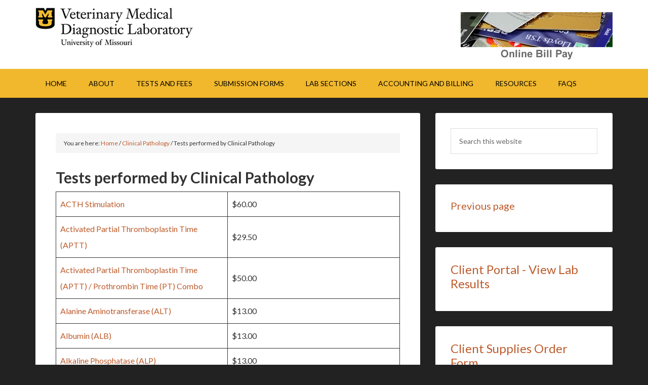

--- FILE ---
content_type: text/html; charset=UTF-8
request_url: https://vmdl.missouri.edu/clinical-pathology/tests-performed-by-clinical-pathology/
body_size: 60046
content:
<!DOCTYPE html>
<html lang="en-US">
<head >
<meta charset="UTF-8" />
<meta name="viewport" content="width=device-width, initial-scale=1" />
<title>Tests performed by Clinical Pathology</title>
<meta name='robots' content='max-image-preview:large' />
	<style>img:is([sizes="auto" i], [sizes^="auto," i]) { contain-intrinsic-size: 3000px 1500px }</style>
	
			<style type="text/css">
				.slide-excerpt { width: 35%; }
				.slide-excerpt { bottom: 0; }
				.slide-excerpt { right: 0; }
				.flexslider { max-width: 1140px; max-height: 460px; }
				.slide-image { max-height: 460px; }
			</style><link rel='dns-prefetch' href='//fonts.googleapis.com' />
<link rel="alternate" type="application/rss+xml" title="MU Veterinary Medical Diagnostic Laboratory &raquo; Feed" href="https://vmdl.missouri.edu/feed/" />
<link rel="alternate" type="application/rss+xml" title="MU Veterinary Medical Diagnostic Laboratory &raquo; Comments Feed" href="https://vmdl.missouri.edu/comments/feed/" />
<link rel="canonical" href="https://vmdl.missouri.edu/clinical-pathology/tests-performed-by-clinical-pathology/" />
<script type="text/javascript">
/* <![CDATA[ */
window._wpemojiSettings = {"baseUrl":"https:\/\/s.w.org\/images\/core\/emoji\/16.0.1\/72x72\/","ext":".png","svgUrl":"https:\/\/s.w.org\/images\/core\/emoji\/16.0.1\/svg\/","svgExt":".svg","source":{"concatemoji":"https:\/\/vmdl.missouri.edu\/wp\/wp-includes\/js\/wp-emoji-release.min.js?ver=6.8.3"}};
/*! This file is auto-generated */
!function(s,n){var o,i,e;function c(e){try{var t={supportTests:e,timestamp:(new Date).valueOf()};sessionStorage.setItem(o,JSON.stringify(t))}catch(e){}}function p(e,t,n){e.clearRect(0,0,e.canvas.width,e.canvas.height),e.fillText(t,0,0);var t=new Uint32Array(e.getImageData(0,0,e.canvas.width,e.canvas.height).data),a=(e.clearRect(0,0,e.canvas.width,e.canvas.height),e.fillText(n,0,0),new Uint32Array(e.getImageData(0,0,e.canvas.width,e.canvas.height).data));return t.every(function(e,t){return e===a[t]})}function u(e,t){e.clearRect(0,0,e.canvas.width,e.canvas.height),e.fillText(t,0,0);for(var n=e.getImageData(16,16,1,1),a=0;a<n.data.length;a++)if(0!==n.data[a])return!1;return!0}function f(e,t,n,a){switch(t){case"flag":return n(e,"\ud83c\udff3\ufe0f\u200d\u26a7\ufe0f","\ud83c\udff3\ufe0f\u200b\u26a7\ufe0f")?!1:!n(e,"\ud83c\udde8\ud83c\uddf6","\ud83c\udde8\u200b\ud83c\uddf6")&&!n(e,"\ud83c\udff4\udb40\udc67\udb40\udc62\udb40\udc65\udb40\udc6e\udb40\udc67\udb40\udc7f","\ud83c\udff4\u200b\udb40\udc67\u200b\udb40\udc62\u200b\udb40\udc65\u200b\udb40\udc6e\u200b\udb40\udc67\u200b\udb40\udc7f");case"emoji":return!a(e,"\ud83e\udedf")}return!1}function g(e,t,n,a){var r="undefined"!=typeof WorkerGlobalScope&&self instanceof WorkerGlobalScope?new OffscreenCanvas(300,150):s.createElement("canvas"),o=r.getContext("2d",{willReadFrequently:!0}),i=(o.textBaseline="top",o.font="600 32px Arial",{});return e.forEach(function(e){i[e]=t(o,e,n,a)}),i}function t(e){var t=s.createElement("script");t.src=e,t.defer=!0,s.head.appendChild(t)}"undefined"!=typeof Promise&&(o="wpEmojiSettingsSupports",i=["flag","emoji"],n.supports={everything:!0,everythingExceptFlag:!0},e=new Promise(function(e){s.addEventListener("DOMContentLoaded",e,{once:!0})}),new Promise(function(t){var n=function(){try{var e=JSON.parse(sessionStorage.getItem(o));if("object"==typeof e&&"number"==typeof e.timestamp&&(new Date).valueOf()<e.timestamp+604800&&"object"==typeof e.supportTests)return e.supportTests}catch(e){}return null}();if(!n){if("undefined"!=typeof Worker&&"undefined"!=typeof OffscreenCanvas&&"undefined"!=typeof URL&&URL.createObjectURL&&"undefined"!=typeof Blob)try{var e="postMessage("+g.toString()+"("+[JSON.stringify(i),f.toString(),p.toString(),u.toString()].join(",")+"));",a=new Blob([e],{type:"text/javascript"}),r=new Worker(URL.createObjectURL(a),{name:"wpTestEmojiSupports"});return void(r.onmessage=function(e){c(n=e.data),r.terminate(),t(n)})}catch(e){}c(n=g(i,f,p,u))}t(n)}).then(function(e){for(var t in e)n.supports[t]=e[t],n.supports.everything=n.supports.everything&&n.supports[t],"flag"!==t&&(n.supports.everythingExceptFlag=n.supports.everythingExceptFlag&&n.supports[t]);n.supports.everythingExceptFlag=n.supports.everythingExceptFlag&&!n.supports.flag,n.DOMReady=!1,n.readyCallback=function(){n.DOMReady=!0}}).then(function(){return e}).then(function(){var e;n.supports.everything||(n.readyCallback(),(e=n.source||{}).concatemoji?t(e.concatemoji):e.wpemoji&&e.twemoji&&(t(e.twemoji),t(e.wpemoji)))}))}((window,document),window._wpemojiSettings);
/* ]]> */
</script>
<link rel='stylesheet' id='outreach-pro-theme-css' href='https://vmdl.missouri.edu/wp-content/themes/outreach-pro/style.css?ver=3.1.1' type='text/css' media='all' />
<style id='wp-emoji-styles-inline-css' type='text/css'>

	img.wp-smiley, img.emoji {
		display: inline !important;
		border: none !important;
		box-shadow: none !important;
		height: 1em !important;
		width: 1em !important;
		margin: 0 0.07em !important;
		vertical-align: -0.1em !important;
		background: none !important;
		padding: 0 !important;
	}
</style>
<link rel='stylesheet' id='wp-block-library-css' href='https://vmdl.missouri.edu/wp/wp-includes/css/dist/block-library/style.min.css?ver=6.8.3' type='text/css' media='all' />
<style id='wp-block-library-inline-css' type='text/css'>
.has-text-align-justify{text-align:justify;}
</style>
<style id='classic-theme-styles-inline-css' type='text/css'>
/*! This file is auto-generated */
.wp-block-button__link{color:#fff;background-color:#32373c;border-radius:9999px;box-shadow:none;text-decoration:none;padding:calc(.667em + 2px) calc(1.333em + 2px);font-size:1.125em}.wp-block-file__button{background:#32373c;color:#fff;text-decoration:none}
</style>
<link rel='stylesheet' id='mediaelement-css' href='https://vmdl.missouri.edu/wp/wp-includes/js/mediaelement/mediaelementplayer-legacy.min.css?ver=4.2.17' type='text/css' media='all' />
<link rel='stylesheet' id='wp-mediaelement-css' href='https://vmdl.missouri.edu/wp/wp-includes/js/mediaelement/wp-mediaelement.min.css?ver=6.8.3' type='text/css' media='all' />
<style id='global-styles-inline-css' type='text/css'>
:root{--wp--preset--aspect-ratio--square: 1;--wp--preset--aspect-ratio--4-3: 4/3;--wp--preset--aspect-ratio--3-4: 3/4;--wp--preset--aspect-ratio--3-2: 3/2;--wp--preset--aspect-ratio--2-3: 2/3;--wp--preset--aspect-ratio--16-9: 16/9;--wp--preset--aspect-ratio--9-16: 9/16;--wp--preset--color--black: #000000;--wp--preset--color--cyan-bluish-gray: #abb8c3;--wp--preset--color--white: #ffffff;--wp--preset--color--pale-pink: #f78da7;--wp--preset--color--vivid-red: #cf2e2e;--wp--preset--color--luminous-vivid-orange: #ff6900;--wp--preset--color--luminous-vivid-amber: #fcb900;--wp--preset--color--light-green-cyan: #7bdcb5;--wp--preset--color--vivid-green-cyan: #00d084;--wp--preset--color--pale-cyan-blue: #8ed1fc;--wp--preset--color--vivid-cyan-blue: #0693e3;--wp--preset--color--vivid-purple: #9b51e0;--wp--preset--gradient--vivid-cyan-blue-to-vivid-purple: linear-gradient(135deg,rgba(6,147,227,1) 0%,rgb(155,81,224) 100%);--wp--preset--gradient--light-green-cyan-to-vivid-green-cyan: linear-gradient(135deg,rgb(122,220,180) 0%,rgb(0,208,130) 100%);--wp--preset--gradient--luminous-vivid-amber-to-luminous-vivid-orange: linear-gradient(135deg,rgba(252,185,0,1) 0%,rgba(255,105,0,1) 100%);--wp--preset--gradient--luminous-vivid-orange-to-vivid-red: linear-gradient(135deg,rgba(255,105,0,1) 0%,rgb(207,46,46) 100%);--wp--preset--gradient--very-light-gray-to-cyan-bluish-gray: linear-gradient(135deg,rgb(238,238,238) 0%,rgb(169,184,195) 100%);--wp--preset--gradient--cool-to-warm-spectrum: linear-gradient(135deg,rgb(74,234,220) 0%,rgb(151,120,209) 20%,rgb(207,42,186) 40%,rgb(238,44,130) 60%,rgb(251,105,98) 80%,rgb(254,248,76) 100%);--wp--preset--gradient--blush-light-purple: linear-gradient(135deg,rgb(255,206,236) 0%,rgb(152,150,240) 100%);--wp--preset--gradient--blush-bordeaux: linear-gradient(135deg,rgb(254,205,165) 0%,rgb(254,45,45) 50%,rgb(107,0,62) 100%);--wp--preset--gradient--luminous-dusk: linear-gradient(135deg,rgb(255,203,112) 0%,rgb(199,81,192) 50%,rgb(65,88,208) 100%);--wp--preset--gradient--pale-ocean: linear-gradient(135deg,rgb(255,245,203) 0%,rgb(182,227,212) 50%,rgb(51,167,181) 100%);--wp--preset--gradient--electric-grass: linear-gradient(135deg,rgb(202,248,128) 0%,rgb(113,206,126) 100%);--wp--preset--gradient--midnight: linear-gradient(135deg,rgb(2,3,129) 0%,rgb(40,116,252) 100%);--wp--preset--font-size--small: 13px;--wp--preset--font-size--medium: 20px;--wp--preset--font-size--large: 36px;--wp--preset--font-size--x-large: 42px;--wp--preset--spacing--20: 0.44rem;--wp--preset--spacing--30: 0.67rem;--wp--preset--spacing--40: 1rem;--wp--preset--spacing--50: 1.5rem;--wp--preset--spacing--60: 2.25rem;--wp--preset--spacing--70: 3.38rem;--wp--preset--spacing--80: 5.06rem;--wp--preset--shadow--natural: 6px 6px 9px rgba(0, 0, 0, 0.2);--wp--preset--shadow--deep: 12px 12px 50px rgba(0, 0, 0, 0.4);--wp--preset--shadow--sharp: 6px 6px 0px rgba(0, 0, 0, 0.2);--wp--preset--shadow--outlined: 6px 6px 0px -3px rgba(255, 255, 255, 1), 6px 6px rgba(0, 0, 0, 1);--wp--preset--shadow--crisp: 6px 6px 0px rgba(0, 0, 0, 1);}:where(.is-layout-flex){gap: 0.5em;}:where(.is-layout-grid){gap: 0.5em;}body .is-layout-flex{display: flex;}.is-layout-flex{flex-wrap: wrap;align-items: center;}.is-layout-flex > :is(*, div){margin: 0;}body .is-layout-grid{display: grid;}.is-layout-grid > :is(*, div){margin: 0;}:where(.wp-block-columns.is-layout-flex){gap: 2em;}:where(.wp-block-columns.is-layout-grid){gap: 2em;}:where(.wp-block-post-template.is-layout-flex){gap: 1.25em;}:where(.wp-block-post-template.is-layout-grid){gap: 1.25em;}.has-black-color{color: var(--wp--preset--color--black) !important;}.has-cyan-bluish-gray-color{color: var(--wp--preset--color--cyan-bluish-gray) !important;}.has-white-color{color: var(--wp--preset--color--white) !important;}.has-pale-pink-color{color: var(--wp--preset--color--pale-pink) !important;}.has-vivid-red-color{color: var(--wp--preset--color--vivid-red) !important;}.has-luminous-vivid-orange-color{color: var(--wp--preset--color--luminous-vivid-orange) !important;}.has-luminous-vivid-amber-color{color: var(--wp--preset--color--luminous-vivid-amber) !important;}.has-light-green-cyan-color{color: var(--wp--preset--color--light-green-cyan) !important;}.has-vivid-green-cyan-color{color: var(--wp--preset--color--vivid-green-cyan) !important;}.has-pale-cyan-blue-color{color: var(--wp--preset--color--pale-cyan-blue) !important;}.has-vivid-cyan-blue-color{color: var(--wp--preset--color--vivid-cyan-blue) !important;}.has-vivid-purple-color{color: var(--wp--preset--color--vivid-purple) !important;}.has-black-background-color{background-color: var(--wp--preset--color--black) !important;}.has-cyan-bluish-gray-background-color{background-color: var(--wp--preset--color--cyan-bluish-gray) !important;}.has-white-background-color{background-color: var(--wp--preset--color--white) !important;}.has-pale-pink-background-color{background-color: var(--wp--preset--color--pale-pink) !important;}.has-vivid-red-background-color{background-color: var(--wp--preset--color--vivid-red) !important;}.has-luminous-vivid-orange-background-color{background-color: var(--wp--preset--color--luminous-vivid-orange) !important;}.has-luminous-vivid-amber-background-color{background-color: var(--wp--preset--color--luminous-vivid-amber) !important;}.has-light-green-cyan-background-color{background-color: var(--wp--preset--color--light-green-cyan) !important;}.has-vivid-green-cyan-background-color{background-color: var(--wp--preset--color--vivid-green-cyan) !important;}.has-pale-cyan-blue-background-color{background-color: var(--wp--preset--color--pale-cyan-blue) !important;}.has-vivid-cyan-blue-background-color{background-color: var(--wp--preset--color--vivid-cyan-blue) !important;}.has-vivid-purple-background-color{background-color: var(--wp--preset--color--vivid-purple) !important;}.has-black-border-color{border-color: var(--wp--preset--color--black) !important;}.has-cyan-bluish-gray-border-color{border-color: var(--wp--preset--color--cyan-bluish-gray) !important;}.has-white-border-color{border-color: var(--wp--preset--color--white) !important;}.has-pale-pink-border-color{border-color: var(--wp--preset--color--pale-pink) !important;}.has-vivid-red-border-color{border-color: var(--wp--preset--color--vivid-red) !important;}.has-luminous-vivid-orange-border-color{border-color: var(--wp--preset--color--luminous-vivid-orange) !important;}.has-luminous-vivid-amber-border-color{border-color: var(--wp--preset--color--luminous-vivid-amber) !important;}.has-light-green-cyan-border-color{border-color: var(--wp--preset--color--light-green-cyan) !important;}.has-vivid-green-cyan-border-color{border-color: var(--wp--preset--color--vivid-green-cyan) !important;}.has-pale-cyan-blue-border-color{border-color: var(--wp--preset--color--pale-cyan-blue) !important;}.has-vivid-cyan-blue-border-color{border-color: var(--wp--preset--color--vivid-cyan-blue) !important;}.has-vivid-purple-border-color{border-color: var(--wp--preset--color--vivid-purple) !important;}.has-vivid-cyan-blue-to-vivid-purple-gradient-background{background: var(--wp--preset--gradient--vivid-cyan-blue-to-vivid-purple) !important;}.has-light-green-cyan-to-vivid-green-cyan-gradient-background{background: var(--wp--preset--gradient--light-green-cyan-to-vivid-green-cyan) !important;}.has-luminous-vivid-amber-to-luminous-vivid-orange-gradient-background{background: var(--wp--preset--gradient--luminous-vivid-amber-to-luminous-vivid-orange) !important;}.has-luminous-vivid-orange-to-vivid-red-gradient-background{background: var(--wp--preset--gradient--luminous-vivid-orange-to-vivid-red) !important;}.has-very-light-gray-to-cyan-bluish-gray-gradient-background{background: var(--wp--preset--gradient--very-light-gray-to-cyan-bluish-gray) !important;}.has-cool-to-warm-spectrum-gradient-background{background: var(--wp--preset--gradient--cool-to-warm-spectrum) !important;}.has-blush-light-purple-gradient-background{background: var(--wp--preset--gradient--blush-light-purple) !important;}.has-blush-bordeaux-gradient-background{background: var(--wp--preset--gradient--blush-bordeaux) !important;}.has-luminous-dusk-gradient-background{background: var(--wp--preset--gradient--luminous-dusk) !important;}.has-pale-ocean-gradient-background{background: var(--wp--preset--gradient--pale-ocean) !important;}.has-electric-grass-gradient-background{background: var(--wp--preset--gradient--electric-grass) !important;}.has-midnight-gradient-background{background: var(--wp--preset--gradient--midnight) !important;}.has-small-font-size{font-size: var(--wp--preset--font-size--small) !important;}.has-medium-font-size{font-size: var(--wp--preset--font-size--medium) !important;}.has-large-font-size{font-size: var(--wp--preset--font-size--large) !important;}.has-x-large-font-size{font-size: var(--wp--preset--font-size--x-large) !important;}
:where(.wp-block-post-template.is-layout-flex){gap: 1.25em;}:where(.wp-block-post-template.is-layout-grid){gap: 1.25em;}
:where(.wp-block-columns.is-layout-flex){gap: 2em;}:where(.wp-block-columns.is-layout-grid){gap: 2em;}
:root :where(.wp-block-pullquote){font-size: 1.5em;line-height: 1.6;}
</style>
<link rel='stylesheet' id='fontawesome-css' href='https://vmdl.missouri.edu/wp-content/plugins/olevmedia-shortcodes/assets/css/font-awesome.min.css?ver=6.8.3' type='text/css' media='all' />
<link rel='stylesheet' id='omsc-shortcodes-css' href='https://vmdl.missouri.edu/wp-content/plugins/olevmedia-shortcodes/assets/css/shortcodes.css?ver=6.8.3' type='text/css' media='all' />
<link rel='stylesheet' id='omsc-shortcodes-tablet-css' href='https://vmdl.missouri.edu/wp-content/plugins/olevmedia-shortcodes/assets/css/shortcodes-tablet.css?ver=6.8.3' type='text/css' media='screen and (min-width: 768px) and (max-width: 959px)' />
<link rel='stylesheet' id='omsc-shortcodes-mobile-css' href='https://vmdl.missouri.edu/wp-content/plugins/olevmedia-shortcodes/assets/css/shortcodes-mobile.css?ver=6.8.3' type='text/css' media='screen and (max-width: 767px)' />
<link rel='stylesheet' id='page-list-style-css' href='https://vmdl.missouri.edu/wp-content/plugins/page-list/css/page-list.css?ver=5.9' type='text/css' media='all' />
<link rel='stylesheet' id='wp-show-posts-css' href='https://vmdl.missouri.edu/wp-content/plugins/wp-show-posts/css/wp-show-posts-min.css?ver=1.1.6' type='text/css' media='all' />
<link rel='stylesheet' id='dashicons-css' href='https://vmdl.missouri.edu/wp/wp-includes/css/dashicons.min.css?ver=6.8.3' type='text/css' media='all' />
<link rel='stylesheet' id='google-fonts-css' href='//fonts.googleapis.com/css?family=Lato%3A400%2C700&#038;ver=3.1.1' type='text/css' media='all' />
<link rel='stylesheet' id='jetpack_css-css' href='https://vmdl.missouri.edu/wp-content/plugins/jetpack/css/jetpack.css?ver=11.9.3' type='text/css' media='all' />
<link rel='stylesheet' id='slider_styles-css' href='https://vmdl.missouri.edu/wp-content/plugins/genesis-responsive-slider/assets/style.css?ver=1.0.1' type='text/css' media='all' />
<script type="text/javascript" src="https://vmdl.missouri.edu/wp/wp-includes/js/jquery/jquery.min.js?ver=3.7.1" id="jquery-core-js"></script>
<script type="text/javascript" src="https://vmdl.missouri.edu/wp/wp-includes/js/jquery/jquery-migrate.min.js?ver=3.4.1" id="jquery-migrate-js"></script>
<script type="text/javascript" src="https://vmdl.missouri.edu/wp-content/themes/outreach-pro/js/responsive-menu.js?ver=1.0.0" id="outreach-responsive-menu-js"></script>
<link rel="EditURI" type="application/rsd+xml" title="RSD" href="https://vmdl.missouri.edu/wp/xmlrpc.php?rsd" />
<link rel="alternate" title="oEmbed (JSON)" type="application/json+oembed" href="https://vmdl.missouri.edu/wp-json/oembed/1.0/embed?url=https%3A%2F%2Fvmdl.missouri.edu%2Fclinical-pathology%2Ftests-performed-by-clinical-pathology%2F" />
<link rel="alternate" title="oEmbed (XML)" type="text/xml+oembed" href="https://vmdl.missouri.edu/wp-json/oembed/1.0/embed?url=https%3A%2F%2Fvmdl.missouri.edu%2Fclinical-pathology%2Ftests-performed-by-clinical-pathology%2F&#038;format=xml" />
	<style>img#wpstats{display:none}</style>
		<link rel="icon" href="https://vmdl.missouri.edu/wp-content/themes/outreach-pro/images/favicon.ico" />
<link rel="pingback" href="https://vmdl.missouri.edu/wp/xmlrpc.php" />
<!-- Google Tag Manager -->
<script>(function(w,d,s,l,i){w[l]=w[l]||[];w[l].push({'gtm.start':
    new Date().getTime(),event:'gtm.js'});var f=d.getElementsByTagName(s)[0],
    j=d.createElement(s),dl=l!='dataLayer'?'&l='+l:'';j.async=true;j.src=
    'https://www.googletagmanager.com/gtm.js?id='+i+dl;f.parentNode.insertBefore(j,f);
})(window,document,'script','dataLayer','GTM-TZJCNT2');</script>
<!-- End Google Tag Manager --><style type="text/css">.site-title a { background: url(https://vmdl.missouri.edu/wp-content/uploads/2024/05/VMDL-Sig-New-2024.png) no-repeat !important; }</style>
</head>
<body class="wp-singular page-template-default page page-id-1068 page-child parent-pageid-158 wp-theme-genesis wp-child-theme-outreach-pro custom-header header-image content-sidebar genesis-breadcrumbs-visible genesis-footer-widgets-visible" itemscope itemtype="https://schema.org/WebPage"><div class="site-container"><header class="site-header" itemscope itemtype="https://schema.org/WPHeader"><div class="wrap"><div class="title-area"><p class="site-title" itemprop="headline"><a href="https://vmdl.missouri.edu/">MU Veterinary Medical Diagnostic Laboratory</a></p></div><div class="widget-area header-widget-area"><section id="media_image-2" class="widget widget_media_image"><div class="widget-wrap"><a href="https://mvl.missouri.edu/vmdlpayment/"><img width="300" height="95" src="https://vmdl.missouri.edu/wp-content/uploads/2022/01/VMDLBillPay-1.jpg" class="image wp-image-3066  attachment-full size-full" alt="" style="max-width: 100%; height: auto;" decoding="async" /></a></div></section>
</div></div></header><nav class="nav-primary" aria-label="Main" itemscope itemtype="https://schema.org/SiteNavigationElement"><div class="wrap"><ul id="menu-main" class="menu genesis-nav-menu menu-primary"><li id="menu-item-16" class="menu-item menu-item-type-custom menu-item-object-custom menu-item-16"><a href="/" itemprop="url"><span itemprop="name">Home</span></a></li>
<li id="menu-item-8" class="menu-item menu-item-type-custom menu-item-object-custom menu-item-has-children menu-item-8"><a itemprop="url"><span itemprop="name">About</span></a>
<ul class="sub-menu">
	<li id="menu-item-2821" class="menu-item menu-item-type-post_type menu-item-object-page menu-item-2821"><a href="https://vmdl.missouri.edu/mission-statement/" itemprop="url"><span itemprop="name">Mission Statement</span></a></li>
	<li id="menu-item-2846" class="menu-item menu-item-type-post_type menu-item-object-page menu-item-2846"><a href="https://vmdl.missouri.edu/aavld-accredited-lab/" itemprop="url"><span itemprop="name">AAVLD Accredited Lab</span></a></li>
	<li id="menu-item-2845" class="menu-item menu-item-type-post_type menu-item-object-page menu-item-2845"><a href="https://vmdl.missouri.edu/nahln-level-lab/" itemprop="url"><span itemprop="name">NAHLN Level 1 Lab</span></a></li>
	<li id="menu-item-2844" class="menu-item menu-item-type-post_type menu-item-object-page menu-item-2844"><a href="https://vmdl.missouri.edu/fda-vet-lirn-tier-i-lab/" itemprop="url"><span itemprop="name">FDA Vet-LIRN Tier I Lab</span></a></li>
	<li id="menu-item-2843" class="menu-item menu-item-type-post_type menu-item-object-page menu-item-2843"><a href="https://vmdl.missouri.edu/npip-lab/" itemprop="url"><span itemprop="name">NPIP Lab</span></a></li>
	<li id="menu-item-2819" class="menu-item menu-item-type-post_type menu-item-object-page menu-item-2819"><a href="https://vmdl.missouri.edu/our-location/" itemprop="url"><span itemprop="name">Our Location</span></a></li>
	<li id="menu-item-2820" class="menu-item menu-item-type-post_type menu-item-object-page menu-item-has-children menu-item-2820"><a href="https://vmdl.missouri.edu/quality-assurance-system/" itemprop="url"><span itemprop="name">Quality Assurance System</span></a>
	<ul class="sub-menu">
		<li id="menu-item-3719" class="menu-item menu-item-type-custom menu-item-object-custom menu-item-3719"><a href="https://muvmdlqa.qualtraxcloud.com/LogIn?sk=1" itemprop="url"><span itemprop="name">Login to VMDL QA/QC Site</span></a></li>
	</ul>
</li>
	<li id="menu-item-9" class="menu-item menu-item-type-custom menu-item-object-custom menu-item-has-children menu-item-9"><a itemprop="url"><span itemprop="name">Policies</span></a>
	<ul class="sub-menu">
		<li id="menu-item-2818" class="menu-item menu-item-type-post_type menu-item-object-page menu-item-2818"><a href="https://vmdl.missouri.edu/basic-vmdl-policies/" itemprop="url"><span itemprop="name">Basic VMDL Policies</span></a></li>
		<li id="menu-item-10" class="menu-item menu-item-type-custom menu-item-object-custom menu-item-10"><a href="/wp-content/uploads/2019/08/0883_001.pdf" itemprop="url"><span itemprop="name">Use of VMDL Necropsy Facility</span></a></li>
	</ul>
</li>
</ul>
</li>
<li id="menu-item-11" class="menu-item menu-item-type-custom menu-item-object-custom menu-item-has-children menu-item-11"><a itemprop="url"><span itemprop="name">Tests and Fees</span></a>
<ul class="sub-menu">
	<li id="menu-item-2828" class="menu-item menu-item-type-post_type menu-item-object-page menu-item-2828"><a href="https://vmdl.missouri.edu/tests-and-fees-all/" itemprop="url"><span itemprop="name">Browse by Category</span></a></li>
	<li id="menu-item-2827" class="menu-item menu-item-type-post_type menu-item-object-page menu-item-2827"><a href="https://vmdl.missouri.edu/avian-tests-and-fees/" itemprop="url"><span itemprop="name">Avian Tests and Fees</span></a></li>
	<li id="menu-item-2826" class="menu-item menu-item-type-post_type menu-item-object-page menu-item-2826"><a href="https://vmdl.missouri.edu/canine-tests-and-fees/" itemprop="url"><span itemprop="name">Canine Tests and Fees</span></a></li>
	<li id="menu-item-2825" class="menu-item menu-item-type-post_type menu-item-object-page menu-item-2825"><a href="https://vmdl.missouri.edu/equine-tests-and-fees/" itemprop="url"><span itemprop="name">Equine Tests and Fees</span></a></li>
	<li id="menu-item-2824" class="menu-item menu-item-type-post_type menu-item-object-page menu-item-2824"><a href="https://vmdl.missouri.edu/feline-tests-and-fees/" itemprop="url"><span itemprop="name">Feline Tests and Fees</span></a></li>
	<li id="menu-item-3724" class="menu-item menu-item-type-post_type menu-item-object-page menu-item-3724"><a href="https://vmdl.missouri.edu/one-health-rabies/" itemprop="url"><span itemprop="name">One Health-Rabies Laboratory</span></a></li>
	<li id="menu-item-2823" class="menu-item menu-item-type-post_type menu-item-object-page menu-item-2823"><a href="https://vmdl.missouri.edu/porcine-tests-and-fees/" itemprop="url"><span itemprop="name">Porcine Tests and Fees</span></a></li>
	<li id="menu-item-2822" class="menu-item menu-item-type-post_type menu-item-object-page menu-item-2822"><a href="https://vmdl.missouri.edu/ruminant-tests-and-fees/" itemprop="url"><span itemprop="name">Ruminant Tests and Fees</span></a></li>
	<li id="menu-item-12" class="menu-item menu-item-type-custom menu-item-object-custom menu-item-12"><a href="https://cvmweb.missouri.edu/VMDLFeeGuide.pdf" itemprop="url"><span itemprop="name">Fee Guide (PDF)</span></a></li>
</ul>
</li>
<li id="menu-item-2832" class="menu-item menu-item-type-post_type menu-item-object-page menu-item-2832"><a href="https://vmdl.missouri.edu/submission-forms/" itemprop="url"><span itemprop="name">Submission Forms</span></a></li>
<li id="menu-item-15" class="menu-item menu-item-type-custom menu-item-object-custom menu-item-has-children menu-item-15"><a itemprop="url"><span itemprop="name">Lab Sections</span></a>
<ul class="sub-menu">
	<li id="menu-item-2847" class="menu-item menu-item-type-post_type menu-item-object-page menu-item-2847"><a href="https://vmdl.missouri.edu/directors-office/" itemprop="url"><span itemprop="name">Director’s Office</span></a></li>
	<li id="menu-item-2841" class="menu-item menu-item-type-post_type menu-item-object-page menu-item-2841"><a href="https://vmdl.missouri.edu/anatomic-pathology/" itemprop="url"><span itemprop="name">Anatomic Pathology</span></a></li>
	<li id="menu-item-2840" class="menu-item menu-item-type-post_type menu-item-object-page menu-item-2840"><a href="https://vmdl.missouri.edu/avian-pathology/" itemprop="url"><span itemprop="name">Avian Pathology</span></a></li>
	<li id="menu-item-2839" class="menu-item menu-item-type-post_type menu-item-object-page menu-item-2839"><a href="https://vmdl.missouri.edu/bacteriology-mycology/" itemprop="url"><span itemprop="name">Bacteriology &#038; Mycology</span></a></li>
	<li id="menu-item-2838" class="menu-item menu-item-type-post_type menu-item-object-page current-page-ancestor menu-item-2838"><a href="https://vmdl.missouri.edu/clinical-pathology/" itemprop="url"><span itemprop="name">Clinical Pathology</span></a></li>
	<li id="menu-item-2837" class="menu-item menu-item-type-post_type menu-item-object-page menu-item-2837"><a href="https://vmdl.missouri.edu/histopathology/" itemprop="url"><span itemprop="name">Histopathology</span></a></li>
	<li id="menu-item-2842" class="menu-item menu-item-type-post_type menu-item-object-page menu-item-2842"><a href="https://vmdl.missouri.edu/molecular-diagnostics/" itemprop="url"><span itemprop="name">Molecular Diagnostics</span></a></li>
	<li id="menu-item-3480" class="menu-item menu-item-type-post_type menu-item-object-page menu-item-3480"><a href="https://vmdl.missouri.edu/one-health-rabies/" itemprop="url"><span itemprop="name">One Health-Rabies Laboratory</span></a></li>
	<li id="menu-item-2836" class="menu-item menu-item-type-post_type menu-item-object-page menu-item-2836"><a href="https://vmdl.missouri.edu/serology/" itemprop="url"><span itemprop="name">Serology</span></a></li>
	<li id="menu-item-2835" class="menu-item menu-item-type-post_type menu-item-object-page menu-item-2835"><a href="https://vmdl.missouri.edu/toxicology/" itemprop="url"><span itemprop="name">Analytical Chemistry and Toxicology</span></a></li>
</ul>
</li>
<li id="menu-item-2834" class="menu-item menu-item-type-post_type menu-item-object-page menu-item-2834"><a href="https://vmdl.missouri.edu/accounting-and-billing/" itemprop="url"><span itemprop="name">Accounting and Billing</span></a></li>
<li id="menu-item-2848" class="menu-item menu-item-type-post_type menu-item-object-page menu-item-2848"><a href="https://vmdl.missouri.edu/resources/" itemprop="url"><span itemprop="name">Resources</span></a></li>
<li id="menu-item-2833" class="menu-item menu-item-type-post_type menu-item-object-page menu-item-2833"><a href="https://vmdl.missouri.edu/faqs/" itemprop="url"><span itemprop="name">FAQs</span></a></li>
</ul></div></nav><div class="site-inner"><div class="wrap"><div class="content-sidebar-wrap"><main class="content"><div class="breadcrumb" itemprop="breadcrumb" itemscope itemtype="https://schema.org/BreadcrumbList">You are here: <span class="breadcrumb-link-wrap" itemprop="itemListElement" itemscope itemtype="https://schema.org/ListItem"><a class="breadcrumb-link" href="https://vmdl.missouri.edu/" itemprop="item"><span class="breadcrumb-link-text-wrap" itemprop="name">Home</span></a><meta itemprop="position" content="1"></span> <span aria-label="breadcrumb separator">/</span> <span class="breadcrumb-link-wrap" itemprop="itemListElement" itemscope itemtype="https://schema.org/ListItem"><a class="breadcrumb-link" href="https://vmdl.missouri.edu/clinical-pathology/" itemprop="item"><span class="breadcrumb-link-text-wrap" itemprop="name">Clinical Pathology</span></a><meta itemprop="position" content="2"></span> <span aria-label="breadcrumb separator">/</span> Tests performed by Clinical Pathology</div><article class="post-1068 page type-page status-publish entry" aria-label="Tests performed by Clinical Pathology" itemscope itemtype="https://schema.org/CreativeWork"><header class="entry-header"><h1 class="entry-title" itemprop="headline">Tests performed by Clinical Pathology</h1>
</header><div class="entry-content" itemprop="text">
<figure class="wp-block-table"><table class="has-fixed-layout"><tbody><tr><td><a href="https://vmdl.missouri.edu/clinical-pathology/acth-stimulation/">ACTH Stimulation</a></td><td>$60.00</td></tr><tr><td><a href="https://vmdl.missouri.edu/clinical-pathology/activated-partial-prothrombin-time-aptt/">Activated Partial Thromboplastin Time (APTT)</a></td><td>$29.50</td></tr><tr><td><a href="https://vmdl.missouri.edu/clinical-pathology/activated-partial-thromboplastin-time-aptt-prothrombin-time-pt-combo/">Activated Partial Thromboplastin Time (APTT) / Prothrombin Time (PT) Combo</a></td><td>$50.00</td></tr><tr><td><a href="https://vmdl.missouri.edu/clinical-pathology/alanine-aminotransferase-alt/">Alanine Aminotransferase (ALT)</a></td><td>$13.00</td></tr><tr><td><a href="https://vmdl.missouri.edu/clinical-pathology/albumin-alb/">Albumin (ALB)</a></td><td>$13.00</td></tr><tr><td><a href="https://vmdl.missouri.edu/clinical-pathology/alkaline-phosphatase-alp/">Alkaline Phosphatase (ALP)</a></td><td>$13.00</td></tr><tr><td><a href="https://vmdl.missouri.edu/clinical-pathology/aspartate-aminotransferase-ast/">Aspartate Aminotransferase (AST)</a></td><td>$13.00</td></tr><tr><td><a href="https://vmdl.missouri.edu/clinical-pathology/avian-maxi-panel/">Avian Maxi Panel</a></td><td>$48.00</td></tr><tr><td><a href="https://vmdl.missouri.edu/clinical-pathology/avian-mini-panel/">Avian Mini Panel</a></td><td>$35.00</td></tr><tr><td><a href="https://vmdl.missouri.edu/clinical-pathology/baermann-sedimentation/">Baermann Sedimentation</a></td><td>$25.00</td></tr><tr><td><a href="https://vmdl.missouri.edu/clinical-pathology/bicarbonate/">Bicarbonate</a></td><td>$13.00</td></tr><tr><td><a href="https://vmdl.missouri.edu/clinical-pathology/bile-acid-post/">Bile Acid (Post)</a></td><td>$30.00</td></tr><tr><td><a href="https://vmdl.missouri.edu/clinical-pathology/bile-acid-pre-or-single/">Bile Acid (Pre or Single)</a></td><td>$30.00</td></tr><tr><td><a href="https://vmdl.missouri.edu/clinical-pathology/bilirubin-direct-d-bili/">Bilirubin, Direct (D. Bili)</a></td><td>$13.00</td></tr><tr><td><a href="https://vmdl.missouri.edu/clinical-pathology/bilirubin-total-t-bili/">Bilirubin, Total (T. Bili)</a></td><td>$13.00</td></tr><tr><td><a href="https://vmdl.missouri.edu/clinical-pathology/blood-parasite-exam/">Blood Parasite Exam</a></td><td>$25.00</td></tr><tr><td><a href="https://vmdl.missouri.edu/clinical-pathology/blood-urea-nitrogen-bun-or-urea-nitrogen-un/">Blood Urea Nitrogen (BUN) or Urea Nitrogen (UN)</a></td><td>$13.00</td></tr><tr><td><a href="https://vmdl.missouri.edu/clinical-pathology/bone-marrow-aspirate/">Bone Marrow Aspirate</a></td><td>$75.00</td></tr><tr><td><a href="https://vmdl.missouri.edu/clinical-pathology/bone-marrow-core/">Bone Marrow Core Biopsy Evaluation</a></td><td>$89.00</td></tr><tr><td><a href="https://vmdl.missouri.edu/clinical-pathology/bronchoalveolar-lavage-bal-analysis/">Bronchoalveolar Lavage (BAL) Analysis</a></td><td>$55.00</td></tr><tr><td><a href="https://vmdl.missouri.edu/clinical-pathology/buffy-coat/">Buffy Coat</a></td><td>$48.00</td></tr><tr><td><a href="https://vmdl.missouri.edu/clinical-pathology/calcium-ca/">Calcium (Ca)</a></td><td>$13.00</td></tr><tr><td><a href="https://vmdl.missouri.edu/clinical-pathology/calcium-ca-urine/">Calcium (Ca) – Urine</a></td><td>$20.00</td></tr><tr><td><a href="https://vmdl.missouri.edu/clinical-pathology/cbc-equine-includes-slide-review-and-fibrinogen/">CBC Equine</a></td><td>$42.00</td></tr><tr><td><a href="https://vmdl.missouri.edu/clinical-pathology/cbc-large-animal/">CBC Large Animal</a></td><td>$42.00</td></tr><tr><td><a href="https://vmdl.missouri.edu/clinical-pathology/cbc-small-animal/">CBC Small Animal</a></td><td>$35.00</td></tr><tr><td><a href="https://vmdl.missouri.edu/clinical-pathology/chloride-cl/">Chloride (Cl)</a></td><td>$13.00</td></tr><tr><td><a href="https://vmdl.missouri.edu/clinical-pathology/chloride-cl-urine/">Chloride (Cl) – Urine</a></td><td>$20.00</td></tr><tr><td><a href="https://vmdl.missouri.edu/clinical-pathology/cholesterol-chol/">Cholesterol (Chol)</a></td><td>$13.00</td></tr><tr><td><a href="https://vmdl.missouri.edu/clinical-pathology/coagulation-panel/">Coagulation Panel</a> 1</td><td>$83.50</td></tr><tr><td><a href="https://vmdl.missouri.edu/clinical-pathology/coagulation-panel-fibrinogen/">Coagulation Panel 2 + Fibrinogen</a></td><td>$108.00</td></tr><tr><td><a href="https://vmdl.missouri.edu/clinical-pathology/comprehensive-blood-smear-exam/">Comprehensive Blood Smear Exam</a></td><td>$48.00</td></tr><tr><td><a href="https://vmdl.missouri.edu/clinical-pathology/coombs-test-direct/">Coombs Test (Direct)</a></td><td>$50.00</td></tr><tr><td><a href="https://vmdl.missouri.edu/clinical-pathology/cortisol/">Cortisol</a></td><td>$31.00</td></tr><tr><td><a href="https://vmdl.missouri.edu/clinical-pathology/creatine-kinase-ck/">Creatine Kinase (CK)</a></td><td>$13.00</td></tr><tr><td><a href="https://vmdl.missouri.edu/clinical-pathology/creatinine-creat/">Creatinine (Creat)</a></td><td>$13.00</td></tr><tr><td><a href="https://vmdl.missouri.edu/clinical-pathology/creatinine-urine/">Creatinine (Creat)- Urine</a></td><td>$20.00</td></tr><tr><td><a href="https://vmdl.missouri.edu/clinical-pathology/cryptosporidia-exam/">Cryptosporidia Exam</a></td><td>$22.00</td></tr><tr><td><a href="https://vmdl.missouri.edu/clinical-pathology/csf-analysis/">CSF Analysis</a></td><td>$62.00</td></tr><tr><td><a href="https://vmdl.missouri.edu/clinical-pathology/cytological-examination/">Cytological Examination</a></td><td>$48.00</td></tr><tr><td><a href="https://vmdl.missouri.edu/clinical-pathology/d-dimer-test/">D-Dimer Test</a></td><td>$50.00</td></tr><tr><td><a href="https://vmdl.missouri.edu/clinical-pathology/dexamethasone-suppression-test-2-samples/">Dexamethasone Suppression Test (2 samples)</a></td><td>$60.00</td></tr><tr><td><a href="https://vmdl.missouri.edu/clinical-pathology/dexamethasone-suppression-test-3-samples/">Dexamethasone Suppression Test (3 samples)</a></td><td>$80.00</td></tr><tr><td><a href="https://vmdl.missouri.edu/clinical-pathology/electrolyte-and-mineral-panel/">Electrolyte and Mineral Panel</a></td><td>$23.00</td></tr><tr><td><a href="https://vmdl.missouri.edu/clinical-pathology/endogenous-acth/">Endogenous ACTH</a></td><td>$51.00</td></tr><tr><td><a href="https://vmdl.missouri.edu/clinical-pathology/equine-maxi-panel/">Equine Maxi Panel</a></td><td>$48.00</td></tr><tr><td><a href="https://vmdl.missouri.edu/clinical-pathology/equine-mini-panel/">Equine Mini Panel</a></td><td>$35.00</td></tr><tr><td>Fecal Flotation</td><td>$19.00</td></tr><tr><td><a href="https://vmdl.missouri.edu/clinical-pathology/fibrinogen-automated/">Fibrinogen (Automated)</a></td><td>$35.00</td></tr><tr><td><a href="https://vmdl.missouri.edu/clinical-pathology/fibrinogen-heat-precipitation-method/">Fibrinogen (Heat Precipitation Method)</a></td><td>$15.00</td></tr><tr><td><a href="https://vmdl.missouri.edu/clinical-pathology/foal-igg-snap-test/">Foal IgG Snap Test</a></td><td>$35.00</td></tr><tr><td><a href="https://vmdl.missouri.edu/clinical-pathology/food-animal-maxi-panel/">Food Animal Maxi Panel</a></td><td>$48.00</td></tr><tr><td><a href="https://vmdl.missouri.edu/clinical-pathology/food-animal-mini-panel/">Food Animal Mini Panel</a></td><td>$35.00</td></tr><tr><td><a href="https://vmdl.missouri.edu/clinical-pathology/free-t4/">Free T4</a></td><td>$36.00</td></tr><tr><td><a href="https://vmdl.missouri.edu/clinical-pathology/fructosamine/">Fructosamine</a></td><td>$40.00</td></tr><tr><td><a href="https://vmdl.missouri.edu/clinical-pathology/gamma-glutamyltransferase-ggt/">Gamma Glutamyltransferase (GGT)</a></td><td>$13.00</td></tr><tr><td>GLDH</td><td>$13.00</td></tr><tr><td><a href="https://vmdl.missouri.edu/clinical-pathology/glucose-urine/">Glucose – Urine</a></td><td>$20.00</td></tr><tr><td><a href="https://vmdl.missouri.edu/clinical-pathology/glucose-gluc/">Glucose (Gluc)</a></td><td>$13.00</td></tr><tr><td>Insulin – Glucose</td><td>$37.00</td></tr><tr><td>Ionized Calcium</td><td>$45.00</td></tr><tr><td><a href="https://vmdl.missouri.edu/clinical-pathology/knotts-test/">Knott’s Test</a></td><td>$20.00</td></tr><tr><td><a href="https://vmdl.missouri.edu/clinical-pathology/large-animal-liver-panel/">Large Animal Liver Panel</a></td><td>$32.00</td></tr><tr><td><a href="https://vmdl.missouri.edu/clinical-pathology/magnesium-mg/">Magnesium (Mg)</a></td><td>$13.00</td></tr><tr><td><a href="https://vmdl.missouri.edu/clinical-pathology/mcmaster-fecal-egg-count/">Fecal Egg Count</a><br>(10+) $17.50 each</td><td>$21.00</td></tr><tr><td><a href="https://vmdl.missouri.edu/clinical-pathology/multiple-lymph-node-cytology/">Multiple Lymph Node Cytology</a></td><td>$70.00</td></tr><tr><td><a href="https://vmdl.missouri.edu/clinical-pathology/multiple-synovial-cytology/">Multiple Synovial Fluid Cytology</a></td><td>$70.00</td></tr><tr><td>Occult Blood</td><td>$18.00</td></tr><tr><td><a href="https://vmdl.missouri.edu/clinical-pathology/osmolality-measured/">Osmolality (measured)</a></td><td>$30.00</td></tr><tr><td><a href="https://vmdl.missouri.edu/clinical-pathology/osmolality-measured-urine/">Osmolality (measured)- Urine</a></td><td>$30.00</td></tr><tr><td><a href="https://vmdl.missouri.edu/clinical-pathology/peritoneal-pleural-pericardial-fluid-analysis/">Peritoneal/Pleural/Pericardial Fluid Analysis</a></td><td>$60.00</td></tr><tr><td><a href="https://vmdl.missouri.edu/clinical-pathology/phenobarbital-level/">Phenobarbital Level</a></td><td>$35.00</td></tr><tr><td><a href="https://vmdl.missouri.edu/clinical-pathology/phosphorus-urine/">Phosphorus – Urine</a></td><td>$20.00</td></tr><tr><td><a href="https://vmdl.missouri.edu/clinical-pathology/phosphorus-inorganic-phos/">Phosphorus, inorganic (Phos)</a></td><td>$13.00</td></tr><tr><td>Platelet Count</td><td>$22.00</td></tr><tr><td><a href="https://vmdl.missouri.edu/clinical-pathology/potassium-k/">Potassium (K)</a></td><td>$13.00</td></tr><tr><td><a href="https://vmdl.missouri.edu/clinical-pathology/potassium-k-urine/">Potassium (K) – Urine</a></td><td>$20.00</td></tr><tr><td><a href="https://vmdl.missouri.edu/clinical-pathology/progesterone/">Progesterone</a></td><td>$25.00</td></tr><tr><td><a href="https://vmdl.missouri.edu/clinical-pathology/protein-total-tp/">Protein, Total (TP)</a></td><td>$13.00</td></tr><tr><td><a href="https://vmdl.missouri.edu/clinical-pathology/protein-creatinine-ratio-urine/">Protein/Creatinine Ratio – Urine</a></td><td>$38.00</td></tr><tr><td><a href="https://vmdl.missouri.edu/clinical-pathology/prothrombin-time-pt/">Prothrombin Time (PT)</a></td><td>$29.50</td></tr><tr><td><a href="https://vmdl.missouri.edu/clinical-pathology/renal-panel/">Renal Panel</a></td><td>$30.00</td></tr><tr><td><a href="https://vmdl.missouri.edu/clinical-pathology/small-animal-liver-panel/">Small Animal Liver Panel</a></td><td>$32.00</td></tr><tr><td><a href="https://vmdl.missouri.edu/clinical-pathology/small-animal-maxi-panel/">Small Animal Maxi Panel</a></td><td>$45.00</td></tr><tr><td><a href="https://vmdl.missouri.edu/clinical-pathology/small-animal-mini-panel/">Small Animal Mini Panel</a></td><td>$35.00</td></tr><tr><td>Small Animal Maxi Panel + Total T4</td><td>$70.00</td></tr><tr><td><a href="https://vmdl.missouri.edu/clinical-pathology/sodium-na/">Sodium (Na)</a></td><td>$13.00</td></tr><tr><td><a href="https://vmdl.missouri.edu/clinical-pathology/sodium-na-urine/">Sodium (Na) – Urine</a></td><td>$20.00</td></tr><tr><td><a href="https://vmdl.missouri.edu/clinical-pathology/synovial-fluid-analysis/">Synovial Fluid Analysis</a></td><td>$60.00</td></tr><tr><td><a href="https://vmdl.missouri.edu/clinical-pathology/thyroid-panel-1/">Thyroid Panel 1</a></td><td>$53.00</td></tr><tr><td><a href="https://vmdl.missouri.edu/clinical-pathology/thyroid-panel-2/">Thyroid Panel 2</a></td><td>$68.00</td></tr><tr><td><a href="https://vmdl.missouri.edu/clinical-pathology/total-t4/">Total T4</a></td><td>$29.50</td></tr><tr><td><a href="https://vmdl.missouri.edu/clinical-pathology/triglyceride-trig/">Triglyceride (Trig)</a></td><td>$13.00</td></tr><tr><td><a href="https://vmdl.missouri.edu/clinical-pathology/tsh-thyroid-stimulating-hormone/">TSH (Thyroid Stimulating Hormone)</a></td><td>$33.00</td></tr><tr><td><a href="https://vmdl.missouri.edu/clinical-pathology/urea-nitrogen-un-urine/">Urea Nitrogen (UN) – Urine</a></td><td>$20.00</td></tr><tr><td><a href="https://vmdl.missouri.edu/clinical-pathology/uric-acid/">Uric Acid</a></td><td>$13.00</td></tr><tr><td><a href="https://vmdl.missouri.edu/clinical-pathology/urinalysis-complete/">Urinalysis (Complete)</a></td><td>$28.00</td></tr><tr><td><a href="https://vmdl.missouri.edu/clinical-pathology/urine-cortisolcreatinine-ratio/">Urine Cortisol: Creatinine Ratio</a></td><td>$38.00</td></tr></tbody></table></figure>
</div></article></main><aside class="sidebar sidebar-primary widget-area" role="complementary" aria-label="Primary Sidebar" itemscope itemtype="https://schema.org/WPSideBar"><section id="search-2" class="widget widget_search"><div class="widget-wrap"><form class="search-form" method="get" action="https://vmdl.missouri.edu/" role="search" itemprop="potentialAction" itemscope itemtype="https://schema.org/SearchAction"><input class="search-form-input" type="search" name="s" id="searchform-1" placeholder="Search this website" itemprop="query-input"><input class="search-form-submit" type="submit" value="Search"><meta content="https://vmdl.missouri.edu/?s={s}" itemprop="target"></form></div></section>
<section id="custom_html-2" class="widget_text widget widget_custom_html"><div class="widget_text widget-wrap"><div class="textwidget custom-html-widget"><h4><a href="javascript:history.go(-1)">Previous page</a>
</h4></div></div></section>
<section id="custom_html-3" class="widget_text widget widget_custom_html"><div class="widget_text widget-wrap"><div class="textwidget custom-html-widget"><h3><a href="https://vetview.cvm.missouri.edu/">Client Portal - View Lab Results</a></h3></div></div></section>
<section id="custom_html-4" class="widget_text widget widget_custom_html"><div class="widget_text widget-wrap"><div class="textwidget custom-html-widget"><h3><a href="https://vmdl.missouri.edu/wp-content/uploads/2023/08/VMDL-F-100-Client-Supplies-Order-Form-3468-3-2-4.docx">Client Supplies Order Form</a></h3></div></div></section>
<section id="nav_menu-2" class="widget widget_nav_menu"><div class="widget-wrap"><h4 class="widget-title widgettitle">Services</h4>
<div class="menu-primary-sidebar-container"><ul id="menu-primary-sidebar" class="menu"><li id="menu-item-2810" class="menu-item menu-item-type-post_type menu-item-object-page menu-item-2810"><a href="https://vmdl.missouri.edu/sample-submission-information/" itemprop="url">How to Submit a Sample</a></li>
<li id="menu-item-7" class="menu-item menu-item-type-custom menu-item-object-custom menu-item-7"><a href="https://mvl.missouri.edu/vmdlpayment/" itemprop="url">Online Bill Pay</a></li>
<li id="menu-item-2811" class="menu-item menu-item-type-post_type menu-item-object-page menu-item-2811"><a href="https://vmdl.missouri.edu/submission-forms/" itemprop="url">Submission Forms</a></li>
<li id="menu-item-13" class="menu-item menu-item-type-custom menu-item-object-custom menu-item-13"><a href="http://www.globalvetlink.com/" itemprop="url">Global VetLink</a></li>
</ul></div></div></section>
<section id="nav_menu-4" class="widget widget_nav_menu"><div class="widget-wrap"><h4 class="widget-title widgettitle">Tests and Fees</h4>
<div class="menu-tests-and-fees-container"><ul id="menu-tests-and-fees" class="menu"><li id="menu-item-2854" class="menu-item menu-item-type-post_type menu-item-object-page menu-item-2854"><a href="https://vmdl.missouri.edu/tests-and-fees-all/" itemprop="url">Tests and Fees</a></li>
<li id="menu-item-2853" class="menu-item menu-item-type-post_type menu-item-object-page menu-item-2853"><a href="https://vmdl.missouri.edu/avian-tests-and-fees/" itemprop="url">Avian Tests and Fees</a></li>
<li id="menu-item-2852" class="menu-item menu-item-type-post_type menu-item-object-page menu-item-2852"><a href="https://vmdl.missouri.edu/canine-tests-and-fees/" itemprop="url">Canine Tests and Fees</a></li>
<li id="menu-item-2851" class="menu-item menu-item-type-post_type menu-item-object-page menu-item-2851"><a href="https://vmdl.missouri.edu/equine-tests-and-fees/" itemprop="url">Equine Tests and Fees</a></li>
<li id="menu-item-2850" class="menu-item menu-item-type-post_type menu-item-object-page menu-item-2850"><a href="https://vmdl.missouri.edu/feline-tests-and-fees/" itemprop="url">Feline Tests and Fees</a></li>
<li id="menu-item-2849" class="menu-item menu-item-type-post_type menu-item-object-page menu-item-2849"><a href="https://vmdl.missouri.edu/porcine-tests-and-fees/" itemprop="url">Porcine Tests and Fees</a></li>
<li id="menu-item-2831" class="menu-item menu-item-type-post_type menu-item-object-page menu-item-2831"><a href="https://vmdl.missouri.edu/ruminant-tests-and-fees/" itemprop="url">Ruminant Tests and Fees</a></li>
<li id="menu-item-81" class="menu-item menu-item-type-custom menu-item-object-custom menu-item-81"><a href="https://cvmweb.missouri.edu/VMDLFeeGuide.pdf" itemprop="url">Summary List of Tests and Fees</a></li>
</ul></div></div></section>
<section id="nav_menu-5" class="widget widget_nav_menu"><div class="widget-wrap"><h4 class="widget-title widgettitle">Lab Sections</h4>
<div class="menu-lab-sections-container"><ul id="menu-lab-sections" class="menu"><li id="menu-item-2830" class="menu-item menu-item-type-post_type menu-item-object-page menu-item-2830"><a href="https://vmdl.missouri.edu/anatomic-pathology/" itemprop="url">Anatomic Pathology</a></li>
<li id="menu-item-2829" class="menu-item menu-item-type-post_type menu-item-object-page menu-item-2829"><a href="https://vmdl.missouri.edu/avian-pathology/" itemprop="url">Avian Pathology</a></li>
<li id="menu-item-2817" class="menu-item menu-item-type-post_type menu-item-object-page menu-item-2817"><a href="https://vmdl.missouri.edu/bacteriology-mycology/" itemprop="url">Bacteriology &#038; Mycology</a></li>
<li id="menu-item-2816" class="menu-item menu-item-type-post_type menu-item-object-page current-page-ancestor menu-item-2816"><a href="https://vmdl.missouri.edu/clinical-pathology/" itemprop="url">Clinical Pathology</a></li>
<li id="menu-item-2815" class="menu-item menu-item-type-post_type menu-item-object-page menu-item-2815"><a href="https://vmdl.missouri.edu/histopathology/" itemprop="url">Histopathology</a></li>
<li id="menu-item-2814" class="menu-item menu-item-type-post_type menu-item-object-page menu-item-2814"><a href="https://vmdl.missouri.edu/serology/" itemprop="url">Serology</a></li>
<li id="menu-item-2813" class="menu-item menu-item-type-post_type menu-item-object-page menu-item-2813"><a href="https://vmdl.missouri.edu/toxicology/" itemprop="url">Analytical Chemistry and Toxicology</a></li>
<li id="menu-item-2812" class="menu-item menu-item-type-post_type menu-item-object-page menu-item-2812"><a href="https://vmdl.missouri.edu/molecular-diagnostics/" itemprop="url">Molecular Diagnostics</a></li>
</ul></div></div></section>
</aside></div></div></div><div class="sub-footer"><div class="wrap"><div class="sub-footer-left"><section id="text-2" class="widget widget_text"><div class="widget-wrap"><h4 class="widget-title widgettitle">Message from the Director</h4>
			<div class="textwidget"><p>The University of Missouri Veterinary Medical Diagnostic Laboratory (VMDL) is a full-service veterinary diagnostic laboratory and Missouri’s only laboratory accredited by the American Association of Veterinary Laboratory Diagnosticians. The VMDL is a Level I Lab of the National Animal Health Laboratory Network, Tier I Lab of the FDA Veterinary Laboratory Response Network, and a National Poultry Improvement Plan authorized lab. The VMDL maintains an effective quality assurance and quality control program.</p>
<p>The VMDL has formal anatomical pathology, clinical pathology, and clinical microbiology training programs. The VMDL faculty hold academic appointments in the Departments of Veterinary Pathobiology and Veterinary Biomedical Sciences. The director is administratively responsible to the dean of the College of Veterinary Medicine for the overall operation of the laboratory and its multiple missions of public service, teaching, research and continuing education/extension.</p>
<p>The VMDL faculty and staff work diligently to provide relevant, timely and cost-effective diagnostic services to our clients and to create a positive learning environment for our students and residents. <span data-teams="true">In 2024, veterinarians, animal owners and researchers from 103 Missouri counties and cities, as well as from 51 states and provinces outside Missouri, continued to rely on the Veterinary Medical Diagnostic Laboratory’s (VMDL) diagnostic services. The lab performed <span class="yKMVIe" role="heading" aria-level="1">approximately</span> 63,500 total cases and conducted nearly 204,500 tests.</span></p>
</div>
		</div></section>
</div><div class="sub-footer-right"><section id="text-3" class="widget widget_text"><div class="widget-wrap"><h4 class="widget-title widgettitle">About the MU VMDL</h4>
			<div class="textwidget"><p>The VMDL is a full-service laboratory accredited by the American Association of Veterinary Laboratory Diagnosticians (AAVLD). The VMDL provides in-depth laboratory diagnostic support to veterinary practitioners, livestock and poultry industry interests, companion animal interests, wildlife conservationists, scientists utilizing animals in their research throughout the university, state and regulatory officials, and clinicians of the MU Veterinary Health Center.</p>
</div>
		</div></section>
</div></div><!-- end .wrap --></div><!-- end .sub-footer --><div class="footer-widgets"><div class="wrap"><div class="widget-area footer-widgets-1 footer-widget-area"><section id="googlemapswidget-2" class="widget google-maps-widget"><div class="widget-wrap"><h4 class="widget-title widgettitle">Our Location</h4>
<p><a data-gmw-id="googlemapswidget-2" class="gmw-thumbnail-map gmw-lightbox-enabled" href="#gmw-dialog-googlemapswidget-2"><img width="250" height="250" alt="Click to open a larger map" title="Click to open a larger map" src="//maps.googleapis.com/maps/api/staticmap?key=AIzaSyBdP-BXGP4F5aXNcb5lrsd7U7DiAPutn5A&amp;scale=1&amp;format=png&amp;zoom=13&amp;size=250x250&amp;language=en&amp;markers=size%3Adefault%7Ccolor%3A0xff0000%7Clabel%3AA%7C901+E.+Campus+Loop+Columbia%2C+MO+65211&amp;center=901+E.+Campus+Loop+Columbia%2C+MO+65211&amp;visual_refresh=true"></a></p><p>901 E. Campus Loop<br />
Columbia, MO 65211</p>
</div></section>
</div><div class="widget-area footer-widgets-2 footer-widget-area"><section id="text-4" class="widget widget_text"><div class="widget-wrap"><h4 class="widget-title widgettitle">VMDL News</h4>
			<div class="textwidget"><ul>
<li><a href="http://vmdl.missouri.edu/vmdl-newsletter/"><span style="color: #F1B82D;">VMDL Newsletter</span></a></li>
<li>
</ul>
<ul>
<li><a href="http://vmdl.missouri.edu/bovine-diagnostic-summaries/"><span style="color: #F1B82D;">Bovine Diagnostic Summaries</span></a></li>
<li>
</ul>
</div>
		</div></section>
<section id="text-5" class="widget widget_text"><div class="widget-wrap"><h4 class="widget-title widgettitle">VMDL Annual Reports</h4>
			<div class="textwidget"><ul>
<li><a href="https://vmdl.missouri.edu/wp-content/uploads/2025/01/2024-VMDL-Annual-Report.pdf">2024 Annual Report</a></li>
<li><a href="https://vmdl.missouri.edu/wp-content/uploads/2024/01/2023-MU-VMDL-Annual-Report-1-16-2024.pdf">2023 Annual Report</a></li>
<li><a href="https://vmdl.missouri.edu/wp-content/uploads/2023/02/2022-MU-VMDL-Annual-Report.pdf">2022 Annual Report</a></li>
<li><a href="http://vmdl.missouri.edu/wp-content/uploads/2022/03/2021-MU-VMDL-Annual-Report.pdf"><span style="color: #f1b82d;">2021 Annual Report</span></a></li>
<li><a href="https://vmdl.missouri.edu/annual-report-archive/">Annual Report Archive</a></li>
</ul>
</div>
		</div></section>
</div><div class="widget-area footer-widgets-3 footer-widget-area"><section id="text-6" class="widget widget_text"><div class="widget-wrap"><h4 class="widget-title widgettitle">VMDL Employment</h4>
			<div class="textwidget"><ul>
<li><a href="http://vmdl.missouri.edu/faculty-employment/"><span style="color: #F1B82D;">Faculty Employment</span></a></li>
<li><a href="http://vmdl.missouri.edu/staff-openings/"><span style="color: #F1B82D;">Staff Openings</span></a></li>
<li><a href="http://vmdl.missouri.edu/residencies/"><span style="color: #F1B82D;">Residencies</span></a></li>
<li><a href="http://vmdl.missouri.edu/pathology-externship/"><span style="color: #F1B82D;">Pathology Externship</span></a></li>
</ul>
</div>
		</div></section>
<section id="text-7" class="widget widget_text"><div class="widget-wrap"><h4 class="widget-title widgettitle">Contact</h4>
			<div class="textwidget"><ul>
<li><a href="http://vmdl.missouri.edu/contact-us/"><span style="color: #f1b82d;">Contact the VMDL</span></a></li>
<li><a href="mailto:deidra.ashley@missouri.edu"><span style="color: #f1b82d;">CVM Director of Communications</span></a></li>
<li><a href="mailto:cvmwebmaster@missouri.edu"><span style="color: #f1b82d;">CVM Webmaster</span></a></li>
</ul>
</div>
		</div></section>
</div><div class="widget-area footer-widgets-4 footer-widget-area"><section id="text-8" class="widget widget_text"><div class="widget-wrap"><h4 class="widget-title widgettitle">Links</h4>
			<div class="textwidget"><ul>
<li style="list-style-type: none">
<ul>
<li><a href="https://cvm.missouri.edu"><span style="color: #f1b82d;">College of Veterinary Medicine</span></a></li>
<li><a href="http://biomed.missouri.edu/"><span style="color: #f1b82d;">Biomedical Sciences</span></a></li>
<li><a href="http://vpbio.missouri.edu/"><span style="color: #f1b82d;">Veterinary Pathobiology</span></a></li>
<li><a href="http://vms.missouri.edu/"><span style="color: #f1b82d;">Veterinary Medicine and Surgery</span></a></li>
<li><a href="http://vhc.missouri.edu/"><span style="color: #f1b82d;">Veterinary Health Center (VHC)</span></a></li>
</ul>
</li>
</ul>
<p>&nbsp;</p>
</div>
		</div></section>
</div></div></div><footer class="site-footer" itemscope itemtype="https://schema.org/WPFooter"><div class="wrap"><p>&#x000A9;&nbsp;2026 — Curators of the <a href="http://www.umsystem.edu/">University of Missouri</a>. All rights reserved. <a href="http://missouri.edu/dmca/">DMCA</a> and <a href="http://missouri.edu/copyright/">other copyright information</a>.
An <a href="http://missouri.edu/eeo-aa/">equal opportunity/access/affirmative action/pro-disabled and veteran employer</a>. <a href="http://ada.missouri.edu/">Disability &amp; Accessibility information</a></p></div></footer></div><script type="speculationrules">
{"prefetch":[{"source":"document","where":{"and":[{"href_matches":"\/*"},{"not":{"href_matches":["\/wp\/wp-*.php","\/wp\/wp-admin\/*","\/wp-content\/uploads\/*","\/wp-content\/*","\/wp-content\/plugins\/*","\/wp-content\/themes\/outreach-pro\/*","\/wp-content\/themes\/genesis\/*","\/*\\?(.+)"]}},{"not":{"selector_matches":"a[rel~=\"nofollow\"]"}},{"not":{"selector_matches":".no-prefetch, .no-prefetch a"}}]},"eagerness":"conservative"}]}
</script>
<script type="text/javascript">jQuery(function(){omShortcodes.init(["buttons","tooltips","toggle","tabs","responsivebox","counter"]);});</script><script type='text/javascript'>jQuery(document).ready(function($) {$(".flexslider").flexslider({controlsContainer: "#genesis-responsive-slider",animation: "slide",directionNav: 1,controlNav: 1,animationDuration: 800,slideshowSpeed: 10000    });  });</script><div class="gmw-dialog" style="display: none" data-map-height="550" data-map-width="550" data-thumb-height="250" data-thumb-width="250" data-map-skin="light" data-map-iframe-url="https://www.google.com/maps/embed/v1/place?q=901+E.+Campus+Loop+Columbia%2C+MO+65211&amp;attribution_source=MU+Veterinary+Medical+Diagnostic+Laboratory&amp;attribution_web_url=https%3A%2F%2Fvmdl.missouri.edu&amp;attribution_ios_deep_link_id=comgooglemaps%3A%2F%2F%3Fdaddr%3D901+E.+Campus+Loop+Columbia%2C+MO+65211&amp;maptype=roadmap&amp;zoom=14&amp;language=en&amp;key=AIzaSyBdP-BXGP4F5aXNcb5lrsd7U7DiAPutn5A" id="gmw-dialog-googlemapswidget-2" data-close-button="0" data-show-title="0" data-measure-title="0" data-close-overlay="1" data-close-esc="0"><div class="gmw-map"></div></div>
<script type="text/javascript" src="https://vmdl.missouri.edu/wp-content/plugins/olevmedia-shortcodes/assets/js/shortcodes.js?ver=1.1.9" id="omsc-shortcodes-js"></script>
<script type="text/javascript" src="https://vmdl.missouri.edu/wp-content/plugins/genesis-responsive-slider/assets/js/jquery.flexslider.js?ver=1.0.1" id="flexslider-js"></script>
<script type="text/javascript" src="https://vmdl.missouri.edu/wp-content/plugins/google-maps-widget/js/jquery.colorbox.min.js?ver=4.27" id="gmw-colorbox-js"></script>
<script type="text/javascript" id="gmw-js-extra">
/* <![CDATA[ */
var gmw_data = {"colorbox_css":"https:\/\/vmdl.missouri.edu\/wp-content\/plugins\/google-maps-widget\/css\/gmw.css?ver=4.27"};
/* ]]> */
</script>
<script type="text/javascript" src="https://vmdl.missouri.edu/wp-content/plugins/google-maps-widget/js/gmw.js?ver=4.27" id="gmw-js"></script>
	<script src='https://stats.wp.com/e-202604.js' defer></script>
	<script>
		_stq = window._stq || [];
		_stq.push([ 'view', {v:'ext',blog:'215826212',post:'1068',tz:'0',srv:'vmdl.missouri.edu',j:'1:11.9.3'} ]);
		_stq.push([ 'clickTrackerInit', '215826212', '1068' ]);
	</script></body></html>
